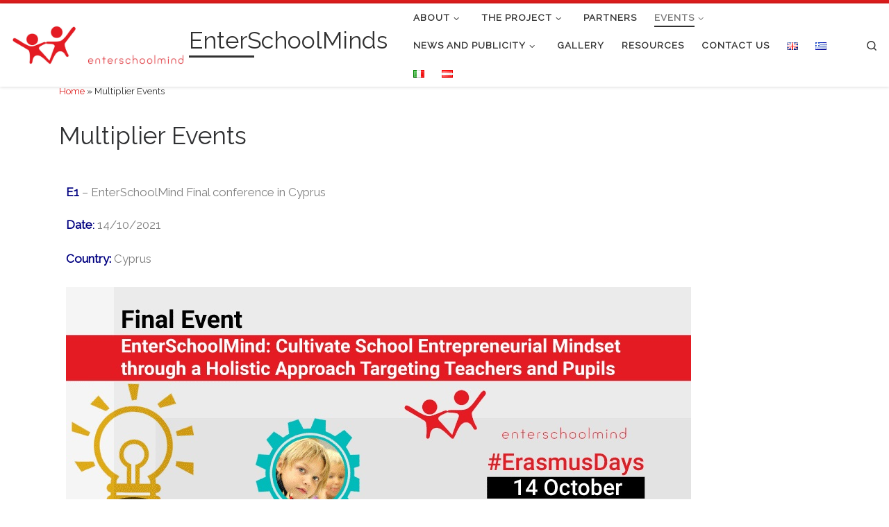

--- FILE ---
content_type: text/html; charset=UTF-8
request_url: https://enterschoolminds.projectsgallery.eu/multiplier-events/
body_size: 75701
content:
<!DOCTYPE html>
<!--[if IE 7]>
<html class="ie ie7" lang="en-GB">
<![endif]-->
<!--[if IE 8]>
<html class="ie ie8" lang="en-GB">
<![endif]-->
<!--[if !(IE 7) | !(IE 8)  ]><!-->
<html lang="en-GB" class="no-js">
<!--<![endif]-->
  <head>
  <meta charset="UTF-8" />
  <meta http-equiv="X-UA-Compatible" content="IE=EDGE" />
  <meta name="viewport" content="width=device-width, initial-scale=1.0" />
  <link rel="profile"  href="https://gmpg.org/xfn/11" />
  <link rel="pingback" href="https://enterschoolminds.projectsgallery.eu/xmlrpc.php" />
<script>(function(html){html.className = html.className.replace(/\bno-js\b/,'js')})(document.documentElement);</script>
<title>Multiplier Events &#8211; EnterSchoolMinds</title>
<meta name='robots' content='max-image-preview:large' />
	<style>img:is([sizes="auto" i], [sizes^="auto," i]) { contain-intrinsic-size: 3000px 1500px }</style>
	<link rel="alternate" href="https://enterschoolminds.projectsgallery.eu/multiplier-events/" hreflang="en" />
<link rel="alternate" href="https://enterschoolminds.projectsgallery.eu/el/%cf%80%ce%bf%ce%bb%ce%bb%ce%b1%cf%80%ce%bb%ce%b1%cf%83%ce%b9%ce%b1%cf%83%cf%84%ce%b9%ce%ba%ce%ad%cf%82-%ce%b5%ce%ba%ce%b4%ce%b7%ce%bb%cf%8e%cf%83%ce%b5%ce%b9%cf%82/" hreflang="el" />
<link rel="alternate" href="https://enterschoolminds.projectsgallery.eu/it/eventi-moltiplicatori/" hreflang="it" />
<link rel="alternate" href="https://enterschoolminds.projectsgallery.eu/de/multiplikator-veranstaltungen/" hreflang="de" />
<link rel="alternate" type="application/rss+xml" title="EnterSchoolMinds &raquo; Feed" href="https://enterschoolminds.projectsgallery.eu/feed/" />
<link rel="alternate" type="application/rss+xml" title="EnterSchoolMinds &raquo; Comments Feed" href="https://enterschoolminds.projectsgallery.eu/comments/feed/" />
<script>
window._wpemojiSettings = {"baseUrl":"https:\/\/s.w.org\/images\/core\/emoji\/16.0.1\/72x72\/","ext":".png","svgUrl":"https:\/\/s.w.org\/images\/core\/emoji\/16.0.1\/svg\/","svgExt":".svg","source":{"concatemoji":"https:\/\/enterschoolminds.projectsgallery.eu\/wp-includes\/js\/wp-emoji-release.min.js"}};
/*! This file is auto-generated */
!function(s,n){var o,i,e;function c(e){try{var t={supportTests:e,timestamp:(new Date).valueOf()};sessionStorage.setItem(o,JSON.stringify(t))}catch(e){}}function p(e,t,n){e.clearRect(0,0,e.canvas.width,e.canvas.height),e.fillText(t,0,0);var t=new Uint32Array(e.getImageData(0,0,e.canvas.width,e.canvas.height).data),a=(e.clearRect(0,0,e.canvas.width,e.canvas.height),e.fillText(n,0,0),new Uint32Array(e.getImageData(0,0,e.canvas.width,e.canvas.height).data));return t.every(function(e,t){return e===a[t]})}function u(e,t){e.clearRect(0,0,e.canvas.width,e.canvas.height),e.fillText(t,0,0);for(var n=e.getImageData(16,16,1,1),a=0;a<n.data.length;a++)if(0!==n.data[a])return!1;return!0}function f(e,t,n,a){switch(t){case"flag":return n(e,"\ud83c\udff3\ufe0f\u200d\u26a7\ufe0f","\ud83c\udff3\ufe0f\u200b\u26a7\ufe0f")?!1:!n(e,"\ud83c\udde8\ud83c\uddf6","\ud83c\udde8\u200b\ud83c\uddf6")&&!n(e,"\ud83c\udff4\udb40\udc67\udb40\udc62\udb40\udc65\udb40\udc6e\udb40\udc67\udb40\udc7f","\ud83c\udff4\u200b\udb40\udc67\u200b\udb40\udc62\u200b\udb40\udc65\u200b\udb40\udc6e\u200b\udb40\udc67\u200b\udb40\udc7f");case"emoji":return!a(e,"\ud83e\udedf")}return!1}function g(e,t,n,a){var r="undefined"!=typeof WorkerGlobalScope&&self instanceof WorkerGlobalScope?new OffscreenCanvas(300,150):s.createElement("canvas"),o=r.getContext("2d",{willReadFrequently:!0}),i=(o.textBaseline="top",o.font="600 32px Arial",{});return e.forEach(function(e){i[e]=t(o,e,n,a)}),i}function t(e){var t=s.createElement("script");t.src=e,t.defer=!0,s.head.appendChild(t)}"undefined"!=typeof Promise&&(o="wpEmojiSettingsSupports",i=["flag","emoji"],n.supports={everything:!0,everythingExceptFlag:!0},e=new Promise(function(e){s.addEventListener("DOMContentLoaded",e,{once:!0})}),new Promise(function(t){var n=function(){try{var e=JSON.parse(sessionStorage.getItem(o));if("object"==typeof e&&"number"==typeof e.timestamp&&(new Date).valueOf()<e.timestamp+604800&&"object"==typeof e.supportTests)return e.supportTests}catch(e){}return null}();if(!n){if("undefined"!=typeof Worker&&"undefined"!=typeof OffscreenCanvas&&"undefined"!=typeof URL&&URL.createObjectURL&&"undefined"!=typeof Blob)try{var e="postMessage("+g.toString()+"("+[JSON.stringify(i),f.toString(),p.toString(),u.toString()].join(",")+"));",a=new Blob([e],{type:"text/javascript"}),r=new Worker(URL.createObjectURL(a),{name:"wpTestEmojiSupports"});return void(r.onmessage=function(e){c(n=e.data),r.terminate(),t(n)})}catch(e){}c(n=g(i,f,p,u))}t(n)}).then(function(e){for(var t in e)n.supports[t]=e[t],n.supports.everything=n.supports.everything&&n.supports[t],"flag"!==t&&(n.supports.everythingExceptFlag=n.supports.everythingExceptFlag&&n.supports[t]);n.supports.everythingExceptFlag=n.supports.everythingExceptFlag&&!n.supports.flag,n.DOMReady=!1,n.readyCallback=function(){n.DOMReady=!0}}).then(function(){return e}).then(function(){var e;n.supports.everything||(n.readyCallback(),(e=n.source||{}).concatemoji?t(e.concatemoji):e.wpemoji&&e.twemoji&&(t(e.twemoji),t(e.wpemoji)))}))}((window,document),window._wpemojiSettings);
</script>
<style id='wp-emoji-styles-inline-css'>

	img.wp-smiley, img.emoji {
		display: inline !important;
		border: none !important;
		box-shadow: none !important;
		height: 1em !important;
		width: 1em !important;
		margin: 0 0.07em !important;
		vertical-align: -0.1em !important;
		background: none !important;
		padding: 0 !important;
	}
</style>
<style id='classic-theme-styles-inline-css'>
/*! This file is auto-generated */
.wp-block-button__link{color:#fff;background-color:#32373c;border-radius:9999px;box-shadow:none;text-decoration:none;padding:calc(.667em + 2px) calc(1.333em + 2px);font-size:1.125em}.wp-block-file__button{background:#32373c;color:#fff;text-decoration:none}
</style>
<style id='global-styles-inline-css'>
:root{--wp--preset--aspect-ratio--square: 1;--wp--preset--aspect-ratio--4-3: 4/3;--wp--preset--aspect-ratio--3-4: 3/4;--wp--preset--aspect-ratio--3-2: 3/2;--wp--preset--aspect-ratio--2-3: 2/3;--wp--preset--aspect-ratio--16-9: 16/9;--wp--preset--aspect-ratio--9-16: 9/16;--wp--preset--color--black: #000000;--wp--preset--color--cyan-bluish-gray: #abb8c3;--wp--preset--color--white: #ffffff;--wp--preset--color--pale-pink: #f78da7;--wp--preset--color--vivid-red: #cf2e2e;--wp--preset--color--luminous-vivid-orange: #ff6900;--wp--preset--color--luminous-vivid-amber: #fcb900;--wp--preset--color--light-green-cyan: #7bdcb5;--wp--preset--color--vivid-green-cyan: #00d084;--wp--preset--color--pale-cyan-blue: #8ed1fc;--wp--preset--color--vivid-cyan-blue: #0693e3;--wp--preset--color--vivid-purple: #9b51e0;--wp--preset--gradient--vivid-cyan-blue-to-vivid-purple: linear-gradient(135deg,rgba(6,147,227,1) 0%,rgb(155,81,224) 100%);--wp--preset--gradient--light-green-cyan-to-vivid-green-cyan: linear-gradient(135deg,rgb(122,220,180) 0%,rgb(0,208,130) 100%);--wp--preset--gradient--luminous-vivid-amber-to-luminous-vivid-orange: linear-gradient(135deg,rgba(252,185,0,1) 0%,rgba(255,105,0,1) 100%);--wp--preset--gradient--luminous-vivid-orange-to-vivid-red: linear-gradient(135deg,rgba(255,105,0,1) 0%,rgb(207,46,46) 100%);--wp--preset--gradient--very-light-gray-to-cyan-bluish-gray: linear-gradient(135deg,rgb(238,238,238) 0%,rgb(169,184,195) 100%);--wp--preset--gradient--cool-to-warm-spectrum: linear-gradient(135deg,rgb(74,234,220) 0%,rgb(151,120,209) 20%,rgb(207,42,186) 40%,rgb(238,44,130) 60%,rgb(251,105,98) 80%,rgb(254,248,76) 100%);--wp--preset--gradient--blush-light-purple: linear-gradient(135deg,rgb(255,206,236) 0%,rgb(152,150,240) 100%);--wp--preset--gradient--blush-bordeaux: linear-gradient(135deg,rgb(254,205,165) 0%,rgb(254,45,45) 50%,rgb(107,0,62) 100%);--wp--preset--gradient--luminous-dusk: linear-gradient(135deg,rgb(255,203,112) 0%,rgb(199,81,192) 50%,rgb(65,88,208) 100%);--wp--preset--gradient--pale-ocean: linear-gradient(135deg,rgb(255,245,203) 0%,rgb(182,227,212) 50%,rgb(51,167,181) 100%);--wp--preset--gradient--electric-grass: linear-gradient(135deg,rgb(202,248,128) 0%,rgb(113,206,126) 100%);--wp--preset--gradient--midnight: linear-gradient(135deg,rgb(2,3,129) 0%,rgb(40,116,252) 100%);--wp--preset--font-size--small: 13px;--wp--preset--font-size--medium: 20px;--wp--preset--font-size--large: 36px;--wp--preset--font-size--x-large: 42px;--wp--preset--spacing--20: 0.44rem;--wp--preset--spacing--30: 0.67rem;--wp--preset--spacing--40: 1rem;--wp--preset--spacing--50: 1.5rem;--wp--preset--spacing--60: 2.25rem;--wp--preset--spacing--70: 3.38rem;--wp--preset--spacing--80: 5.06rem;--wp--preset--shadow--natural: 6px 6px 9px rgba(0, 0, 0, 0.2);--wp--preset--shadow--deep: 12px 12px 50px rgba(0, 0, 0, 0.4);--wp--preset--shadow--sharp: 6px 6px 0px rgba(0, 0, 0, 0.2);--wp--preset--shadow--outlined: 6px 6px 0px -3px rgba(255, 255, 255, 1), 6px 6px rgba(0, 0, 0, 1);--wp--preset--shadow--crisp: 6px 6px 0px rgba(0, 0, 0, 1);}:where(.is-layout-flex){gap: 0.5em;}:where(.is-layout-grid){gap: 0.5em;}body .is-layout-flex{display: flex;}.is-layout-flex{flex-wrap: wrap;align-items: center;}.is-layout-flex > :is(*, div){margin: 0;}body .is-layout-grid{display: grid;}.is-layout-grid > :is(*, div){margin: 0;}:where(.wp-block-columns.is-layout-flex){gap: 2em;}:where(.wp-block-columns.is-layout-grid){gap: 2em;}:where(.wp-block-post-template.is-layout-flex){gap: 1.25em;}:where(.wp-block-post-template.is-layout-grid){gap: 1.25em;}.has-black-color{color: var(--wp--preset--color--black) !important;}.has-cyan-bluish-gray-color{color: var(--wp--preset--color--cyan-bluish-gray) !important;}.has-white-color{color: var(--wp--preset--color--white) !important;}.has-pale-pink-color{color: var(--wp--preset--color--pale-pink) !important;}.has-vivid-red-color{color: var(--wp--preset--color--vivid-red) !important;}.has-luminous-vivid-orange-color{color: var(--wp--preset--color--luminous-vivid-orange) !important;}.has-luminous-vivid-amber-color{color: var(--wp--preset--color--luminous-vivid-amber) !important;}.has-light-green-cyan-color{color: var(--wp--preset--color--light-green-cyan) !important;}.has-vivid-green-cyan-color{color: var(--wp--preset--color--vivid-green-cyan) !important;}.has-pale-cyan-blue-color{color: var(--wp--preset--color--pale-cyan-blue) !important;}.has-vivid-cyan-blue-color{color: var(--wp--preset--color--vivid-cyan-blue) !important;}.has-vivid-purple-color{color: var(--wp--preset--color--vivid-purple) !important;}.has-black-background-color{background-color: var(--wp--preset--color--black) !important;}.has-cyan-bluish-gray-background-color{background-color: var(--wp--preset--color--cyan-bluish-gray) !important;}.has-white-background-color{background-color: var(--wp--preset--color--white) !important;}.has-pale-pink-background-color{background-color: var(--wp--preset--color--pale-pink) !important;}.has-vivid-red-background-color{background-color: var(--wp--preset--color--vivid-red) !important;}.has-luminous-vivid-orange-background-color{background-color: var(--wp--preset--color--luminous-vivid-orange) !important;}.has-luminous-vivid-amber-background-color{background-color: var(--wp--preset--color--luminous-vivid-amber) !important;}.has-light-green-cyan-background-color{background-color: var(--wp--preset--color--light-green-cyan) !important;}.has-vivid-green-cyan-background-color{background-color: var(--wp--preset--color--vivid-green-cyan) !important;}.has-pale-cyan-blue-background-color{background-color: var(--wp--preset--color--pale-cyan-blue) !important;}.has-vivid-cyan-blue-background-color{background-color: var(--wp--preset--color--vivid-cyan-blue) !important;}.has-vivid-purple-background-color{background-color: var(--wp--preset--color--vivid-purple) !important;}.has-black-border-color{border-color: var(--wp--preset--color--black) !important;}.has-cyan-bluish-gray-border-color{border-color: var(--wp--preset--color--cyan-bluish-gray) !important;}.has-white-border-color{border-color: var(--wp--preset--color--white) !important;}.has-pale-pink-border-color{border-color: var(--wp--preset--color--pale-pink) !important;}.has-vivid-red-border-color{border-color: var(--wp--preset--color--vivid-red) !important;}.has-luminous-vivid-orange-border-color{border-color: var(--wp--preset--color--luminous-vivid-orange) !important;}.has-luminous-vivid-amber-border-color{border-color: var(--wp--preset--color--luminous-vivid-amber) !important;}.has-light-green-cyan-border-color{border-color: var(--wp--preset--color--light-green-cyan) !important;}.has-vivid-green-cyan-border-color{border-color: var(--wp--preset--color--vivid-green-cyan) !important;}.has-pale-cyan-blue-border-color{border-color: var(--wp--preset--color--pale-cyan-blue) !important;}.has-vivid-cyan-blue-border-color{border-color: var(--wp--preset--color--vivid-cyan-blue) !important;}.has-vivid-purple-border-color{border-color: var(--wp--preset--color--vivid-purple) !important;}.has-vivid-cyan-blue-to-vivid-purple-gradient-background{background: var(--wp--preset--gradient--vivid-cyan-blue-to-vivid-purple) !important;}.has-light-green-cyan-to-vivid-green-cyan-gradient-background{background: var(--wp--preset--gradient--light-green-cyan-to-vivid-green-cyan) !important;}.has-luminous-vivid-amber-to-luminous-vivid-orange-gradient-background{background: var(--wp--preset--gradient--luminous-vivid-amber-to-luminous-vivid-orange) !important;}.has-luminous-vivid-orange-to-vivid-red-gradient-background{background: var(--wp--preset--gradient--luminous-vivid-orange-to-vivid-red) !important;}.has-very-light-gray-to-cyan-bluish-gray-gradient-background{background: var(--wp--preset--gradient--very-light-gray-to-cyan-bluish-gray) !important;}.has-cool-to-warm-spectrum-gradient-background{background: var(--wp--preset--gradient--cool-to-warm-spectrum) !important;}.has-blush-light-purple-gradient-background{background: var(--wp--preset--gradient--blush-light-purple) !important;}.has-blush-bordeaux-gradient-background{background: var(--wp--preset--gradient--blush-bordeaux) !important;}.has-luminous-dusk-gradient-background{background: var(--wp--preset--gradient--luminous-dusk) !important;}.has-pale-ocean-gradient-background{background: var(--wp--preset--gradient--pale-ocean) !important;}.has-electric-grass-gradient-background{background: var(--wp--preset--gradient--electric-grass) !important;}.has-midnight-gradient-background{background: var(--wp--preset--gradient--midnight) !important;}.has-small-font-size{font-size: var(--wp--preset--font-size--small) !important;}.has-medium-font-size{font-size: var(--wp--preset--font-size--medium) !important;}.has-large-font-size{font-size: var(--wp--preset--font-size--large) !important;}.has-x-large-font-size{font-size: var(--wp--preset--font-size--x-large) !important;}
:where(.wp-block-post-template.is-layout-flex){gap: 1.25em;}:where(.wp-block-post-template.is-layout-grid){gap: 1.25em;}
:where(.wp-block-columns.is-layout-flex){gap: 2em;}:where(.wp-block-columns.is-layout-grid){gap: 2em;}
:root :where(.wp-block-pullquote){font-size: 1.5em;line-height: 1.6;}
</style>
<link rel='stylesheet' id='customizr-main-css' href='https://enterschoolminds.projectsgallery.eu/wp-content/themes/customizr/assets/front/css/style.min.css' media='all' />
<style id='customizr-main-inline-css'>
::-moz-selection{background-color:#dd1c1c}::selection{background-color:#dd1c1c}a,.btn-skin:active,.btn-skin:focus,.btn-skin:hover,.btn-skin.inverted,.grid-container__classic .post-type__icon,.post-type__icon:hover .icn-format,.grid-container__classic .post-type__icon:hover .icn-format,[class*='grid-container__'] .entry-title a.czr-title:hover,input[type=checkbox]:checked::before{color:#dd1c1c}.czr-css-loader > div ,.btn-skin,.btn-skin:active,.btn-skin:focus,.btn-skin:hover,.btn-skin-h-dark,.btn-skin-h-dark.inverted:active,.btn-skin-h-dark.inverted:focus,.btn-skin-h-dark.inverted:hover{border-color:#dd1c1c}.tc-header.border-top{border-top-color:#dd1c1c}[class*='grid-container__'] .entry-title a:hover::after,.grid-container__classic .post-type__icon,.btn-skin,.btn-skin.inverted:active,.btn-skin.inverted:focus,.btn-skin.inverted:hover,.btn-skin-h-dark,.btn-skin-h-dark.inverted:active,.btn-skin-h-dark.inverted:focus,.btn-skin-h-dark.inverted:hover,.sidebar .widget-title::after,input[type=radio]:checked::before{background-color:#dd1c1c}.btn-skin-light:active,.btn-skin-light:focus,.btn-skin-light:hover,.btn-skin-light.inverted{color:#ea5b5b}input:not([type='submit']):not([type='button']):not([type='number']):not([type='checkbox']):not([type='radio']):focus,textarea:focus,.btn-skin-light,.btn-skin-light.inverted,.btn-skin-light:active,.btn-skin-light:focus,.btn-skin-light:hover,.btn-skin-light.inverted:active,.btn-skin-light.inverted:focus,.btn-skin-light.inverted:hover{border-color:#ea5b5b}.btn-skin-light,.btn-skin-light.inverted:active,.btn-skin-light.inverted:focus,.btn-skin-light.inverted:hover{background-color:#ea5b5b}.btn-skin-lightest:active,.btn-skin-lightest:focus,.btn-skin-lightest:hover,.btn-skin-lightest.inverted{color:#ed7272}.btn-skin-lightest,.btn-skin-lightest.inverted,.btn-skin-lightest:active,.btn-skin-lightest:focus,.btn-skin-lightest:hover,.btn-skin-lightest.inverted:active,.btn-skin-lightest.inverted:focus,.btn-skin-lightest.inverted:hover{border-color:#ed7272}.btn-skin-lightest,.btn-skin-lightest.inverted:active,.btn-skin-lightest.inverted:focus,.btn-skin-lightest.inverted:hover{background-color:#ed7272}.pagination,a:hover,a:focus,a:active,.btn-skin-dark:active,.btn-skin-dark:focus,.btn-skin-dark:hover,.btn-skin-dark.inverted,.btn-skin-dark-oh:active,.btn-skin-dark-oh:focus,.btn-skin-dark-oh:hover,.post-info a:not(.btn):hover,.grid-container__classic .post-type__icon .icn-format,[class*='grid-container__'] .hover .entry-title a,.widget-area a:not(.btn):hover,a.czr-format-link:hover,.format-link.hover a.czr-format-link,button[type=submit]:hover,button[type=submit]:active,button[type=submit]:focus,input[type=submit]:hover,input[type=submit]:active,input[type=submit]:focus,.tabs .nav-link:hover,.tabs .nav-link.active,.tabs .nav-link.active:hover,.tabs .nav-link.active:focus{color:#a71515}.grid-container__classic.tc-grid-border .grid__item,.btn-skin-dark,.btn-skin-dark.inverted,button[type=submit],input[type=submit],.btn-skin-dark:active,.btn-skin-dark:focus,.btn-skin-dark:hover,.btn-skin-dark.inverted:active,.btn-skin-dark.inverted:focus,.btn-skin-dark.inverted:hover,.btn-skin-h-dark:active,.btn-skin-h-dark:focus,.btn-skin-h-dark:hover,.btn-skin-h-dark.inverted,.btn-skin-h-dark.inverted,.btn-skin-h-dark.inverted,.btn-skin-dark-oh:active,.btn-skin-dark-oh:focus,.btn-skin-dark-oh:hover,.btn-skin-dark-oh.inverted:active,.btn-skin-dark-oh.inverted:focus,.btn-skin-dark-oh.inverted:hover,button[type=submit]:hover,button[type=submit]:active,button[type=submit]:focus,input[type=submit]:hover,input[type=submit]:active,input[type=submit]:focus{border-color:#a71515}.btn-skin-dark,.btn-skin-dark.inverted:active,.btn-skin-dark.inverted:focus,.btn-skin-dark.inverted:hover,.btn-skin-h-dark:active,.btn-skin-h-dark:focus,.btn-skin-h-dark:hover,.btn-skin-h-dark.inverted,.btn-skin-h-dark.inverted,.btn-skin-h-dark.inverted,.btn-skin-dark-oh.inverted:active,.btn-skin-dark-oh.inverted:focus,.btn-skin-dark-oh.inverted:hover,.grid-container__classic .post-type__icon:hover,button[type=submit],input[type=submit],.czr-link-hover-underline .widgets-list-layout-links a:not(.btn)::before,.czr-link-hover-underline .widget_archive a:not(.btn)::before,.czr-link-hover-underline .widget_nav_menu a:not(.btn)::before,.czr-link-hover-underline .widget_rss ul a:not(.btn)::before,.czr-link-hover-underline .widget_recent_entries a:not(.btn)::before,.czr-link-hover-underline .widget_categories a:not(.btn)::before,.czr-link-hover-underline .widget_meta a:not(.btn)::before,.czr-link-hover-underline .widget_recent_comments a:not(.btn)::before,.czr-link-hover-underline .widget_pages a:not(.btn)::before,.czr-link-hover-underline .widget_calendar a:not(.btn)::before,[class*='grid-container__'] .hover .entry-title a::after,a.czr-format-link::before,.comment-author a::before,.comment-link::before,.tabs .nav-link.active::before{background-color:#a71515}.btn-skin-dark-shaded:active,.btn-skin-dark-shaded:focus,.btn-skin-dark-shaded:hover,.btn-skin-dark-shaded.inverted{background-color:rgba(167,21,21,0.2)}.btn-skin-dark-shaded,.btn-skin-dark-shaded.inverted:active,.btn-skin-dark-shaded.inverted:focus,.btn-skin-dark-shaded.inverted:hover{background-color:rgba(167,21,21,0.8)}.navbar-brand,.header-tagline,h1,h2,h3,.tc-dropcap { font-family : 'Raleway'; }
body { font-family : 'Raleway'; }

              body {
                font-size : 0.88rem;
                line-height : 1.5em;
              }

.tc-header.border-top { border-top-width: 5px; border-top-style: solid }
.tc-singular-thumbnail-wrapper .entry-media__wrapper {
                max-height: 200px;
                height :200px
              }

@media (min-width: 576px ){
.tc-singular-thumbnail-wrapper .entry-media__wrapper {
                  max-height: 250px;
                  height :250px
                }
}

#czr-push-footer { display: none; visibility: hidden; }
        .czr-sticky-footer #czr-push-footer.sticky-footer-enabled { display: block; }
        
</style>
<link rel='stylesheet' id='elementor-icons-css' href='https://enterschoolminds.projectsgallery.eu/wp-content/plugins/elementor/assets/lib/eicons/css/elementor-icons.min.css' media='all' />
<link rel='stylesheet' id='elementor-frontend-css' href='https://enterschoolminds.projectsgallery.eu/wp-content/plugins/elementor/assets/css/frontend.min.css' media='all' />
<link rel='stylesheet' id='font-awesome-5-all-css' href='https://enterschoolminds.projectsgallery.eu/wp-content/plugins/elementor/assets/lib/font-awesome/css/all.min.css' media='all' />
<link rel='stylesheet' id='font-awesome-4-shim-css' href='https://enterschoolminds.projectsgallery.eu/wp-content/plugins/elementor/assets/lib/font-awesome/css/v4-shims.min.css' media='all' />
<link rel='stylesheet' id='widget-divider-css' href='https://enterschoolminds.projectsgallery.eu/wp-content/plugins/elementor/assets/css/widget-divider.min.css' media='all' />
<link rel='stylesheet' id='elementor-post-25-css' href='https://enterschoolminds.projectsgallery.eu/wp-content/uploads/elementor/css/post-25.css' media='all' />
<script src="https://enterschoolminds.projectsgallery.eu/wp-includes/js/jquery/jquery.min.js" id="jquery-core-js"></script>
<script src="https://enterschoolminds.projectsgallery.eu/wp-includes/js/jquery/jquery-migrate.min.js" id="jquery-migrate-js"></script>
<script src="https://enterschoolminds.projectsgallery.eu/wp-content/themes/customizr/assets/front/js/libs/modernizr.min.js" id="modernizr-js"></script>
<script src="https://enterschoolminds.projectsgallery.eu/wp-includes/js/underscore.min.js" id="underscore-js"></script>
<script id="tc-scripts-js-extra">
var CZRParams = {"assetsPath":"https:\/\/enterschoolminds.projectsgallery.eu\/wp-content\/themes\/customizr\/assets\/front\/","mainScriptUrl":"https:\/\/enterschoolminds.projectsgallery.eu\/wp-content\/themes\/customizr\/assets\/front\/js\/tc-scripts.min.js?4.4.24","deferFontAwesome":"1","fontAwesomeUrl":"https:\/\/enterschoolminds.projectsgallery.eu\/wp-content\/themes\/customizr\/assets\/shared\/fonts\/fa\/css\/fontawesome-all.min.css?4.4.24","_disabled":[],"centerSliderImg":"1","isLightBoxEnabled":"1","SmoothScroll":{"Enabled":true,"Options":{"touchpadSupport":false}},"isAnchorScrollEnabled":"","anchorSmoothScrollExclude":{"simple":["[class*=edd]",".carousel-control","[data-toggle=\"modal\"]","[data-toggle=\"dropdown\"]","[data-toggle=\"czr-dropdown\"]","[data-toggle=\"tooltip\"]","[data-toggle=\"popover\"]","[data-toggle=\"collapse\"]","[data-toggle=\"czr-collapse\"]","[data-toggle=\"tab\"]","[data-toggle=\"pill\"]","[data-toggle=\"czr-pill\"]","[class*=upme]","[class*=um-]"],"deep":{"classes":[],"ids":[]}},"timerOnScrollAllBrowsers":"1","centerAllImg":"1","HasComments":"","LoadModernizr":"1","stickyHeader":"","extLinksStyle":"","extLinksTargetExt":"","extLinksSkipSelectors":{"classes":["btn","button"],"ids":[]},"dropcapEnabled":"","dropcapWhere":{"post":"","page":""},"dropcapMinWords":"","dropcapSkipSelectors":{"tags":["IMG","IFRAME","H1","H2","H3","H4","H5","H6","BLOCKQUOTE","UL","OL"],"classes":["btn"],"id":[]},"imgSmartLoadEnabled":"","imgSmartLoadOpts":{"parentSelectors":["[class*=grid-container], .article-container",".__before_main_wrapper",".widget-front",".post-related-articles",".tc-singular-thumbnail-wrapper",".sek-module-inner"],"opts":{"excludeImg":[".tc-holder-img"]}},"imgSmartLoadsForSliders":"1","pluginCompats":[],"isWPMobile":"","menuStickyUserSettings":{"desktop":"stick_up","mobile":"stick_up"},"adminAjaxUrl":"https:\/\/enterschoolminds.projectsgallery.eu\/wp-admin\/admin-ajax.php","ajaxUrl":"https:\/\/enterschoolminds.projectsgallery.eu\/?czrajax=1","frontNonce":{"id":"CZRFrontNonce","handle":"a65e09dd93"},"isDevMode":"","isModernStyle":"1","i18n":{"Permanently dismiss":"Permanently dismiss"},"frontNotifications":{"welcome":{"enabled":false,"content":"","dismissAction":"dismiss_welcome_note_front"}},"preloadGfonts":"1","googleFonts":"Raleway","version":"4.4.24"};
</script>
<script src="https://enterschoolminds.projectsgallery.eu/wp-content/themes/customizr/assets/front/js/tc-scripts.min.js" id="tc-scripts-js" defer></script>
<script src="https://enterschoolminds.projectsgallery.eu/wp-content/plugins/elementor/assets/lib/font-awesome/js/v4-shims.min.js" id="font-awesome-4-shim-js"></script>
<script id="whp5573front.js9239-js-extra">
var whp_local_data = {"add_url":"https:\/\/enterschoolminds.projectsgallery.eu\/wp-admin\/post-new.php?post_type=event","ajaxurl":"https:\/\/enterschoolminds.projectsgallery.eu\/wp-admin\/admin-ajax.php"};
</script>
<script src="https://enterschoolminds.projectsgallery.eu/wp-content/plugins/wp-security-hardening/modules/js/front.js" id="whp5573front.js9239-js"></script>
<link rel="https://api.w.org/" href="https://enterschoolminds.projectsgallery.eu/wp-json/" /><link rel="alternate" title="JSON" type="application/json" href="https://enterschoolminds.projectsgallery.eu/wp-json/wp/v2/pages/25" /><link rel="EditURI" type="application/rsd+xml" title="RSD" href="https://enterschoolminds.projectsgallery.eu/xmlrpc.php?rsd" />
<link rel="canonical" href="https://enterschoolminds.projectsgallery.eu/multiplier-events/" />
<link rel='shortlink' href='https://enterschoolminds.projectsgallery.eu/?p=25' />
<link rel="alternate" title="oEmbed (JSON)" type="application/json+oembed" href="https://enterschoolminds.projectsgallery.eu/wp-json/oembed/1.0/embed?url=https%3A%2F%2Fenterschoolminds.projectsgallery.eu%2Fmultiplier-events%2F&#038;lang=en" />
<link rel="alternate" title="oEmbed (XML)" type="text/xml+oembed" href="https://enterschoolminds.projectsgallery.eu/wp-json/oembed/1.0/embed?url=https%3A%2F%2Fenterschoolminds.projectsgallery.eu%2Fmultiplier-events%2F&#038;format=xml&#038;lang=en" />
              <link rel="preload" as="font" type="font/woff2" href="https://enterschoolminds.projectsgallery.eu/wp-content/themes/customizr/assets/shared/fonts/customizr/customizr.woff2?128396981" crossorigin="anonymous"/>
            <meta name="generator" content="Elementor 3.34.2; features: additional_custom_breakpoints; settings: css_print_method-external, google_font-enabled, font_display-auto">
<style>.recentcomments a{display:inline !important;padding:0 !important;margin:0 !important;}</style>			<style>
				.e-con.e-parent:nth-of-type(n+4):not(.e-lazyloaded):not(.e-no-lazyload),
				.e-con.e-parent:nth-of-type(n+4):not(.e-lazyloaded):not(.e-no-lazyload) * {
					background-image: none !important;
				}
				@media screen and (max-height: 1024px) {
					.e-con.e-parent:nth-of-type(n+3):not(.e-lazyloaded):not(.e-no-lazyload),
					.e-con.e-parent:nth-of-type(n+3):not(.e-lazyloaded):not(.e-no-lazyload) * {
						background-image: none !important;
					}
				}
				@media screen and (max-height: 640px) {
					.e-con.e-parent:nth-of-type(n+2):not(.e-lazyloaded):not(.e-no-lazyload),
					.e-con.e-parent:nth-of-type(n+2):not(.e-lazyloaded):not(.e-no-lazyload) * {
						background-image: none !important;
					}
				}
			</style>
			<link rel="icon" href="https://enterschoolminds.projectsgallery.eu/wp-content/uploads/2019/07/cropped-logo_size-1-32x32.jpg" sizes="32x32" />
<link rel="icon" href="https://enterschoolminds.projectsgallery.eu/wp-content/uploads/2019/07/cropped-logo_size-1-192x192.jpg" sizes="192x192" />
<link rel="apple-touch-icon" href="https://enterschoolminds.projectsgallery.eu/wp-content/uploads/2019/07/cropped-logo_size-1-180x180.jpg" />
<meta name="msapplication-TileImage" content="https://enterschoolminds.projectsgallery.eu/wp-content/uploads/2019/07/cropped-logo_size-1-270x270.jpg" />
		<style id="wp-custom-css">
			.czr-designer {
	display: none;
}		</style>
		</head>

  <body class="wp-singular page-template-default page page-id-25 wp-custom-logo wp-embed-responsive wp-theme-customizr czr-link-hover-underline header-skin-light footer-skin-dark czr-no-sidebar tc-center-images czr-full-layout customizr-4-4-24 czr-sticky-footer elementor-default elementor-kit- elementor-page elementor-page-25">
          <a class="screen-reader-text skip-link" href="#content">Skip to content</a>
    
    
    <div id="tc-page-wrap" class="">

      <header class="tpnav-header__header tc-header sl-logo_left sticky-brand-shrink-on sticky-transparent border-top czr-submenu-fade czr-submenu-move czr-highlight-contextual-menu-items" >
        <div class="primary-navbar__wrapper d-none d-lg-block has-horizontal-menu has-branding-aside desktop-sticky" >
  <div class="container-fluid">
    <div class="row align-items-center flex-row primary-navbar__row">
      <div class="branding__container col col-auto" >
  <div class="branding align-items-center flex-column ">
    <div class="branding-row d-flex flex-row align-items-center align-self-start">
      <div class="navbar-brand col-auto " >
  <a class="navbar-brand-sitelogo" href="https://enterschoolminds.projectsgallery.eu/"  aria-label="EnterSchoolMinds | " >
    <img src="https://enterschoolminds.projectsgallery.eu/wp-content/uploads/2019/07/cropped-logo_size-2.jpg" alt="Back home" class="" width="2447" height="670" style="max-width:250px;max-height:100px" data-no-retina>  </a>
</div>
          <div class="branding-aside col-auto flex-column d-flex">
          <span class="navbar-brand col-auto " >
    <a class="navbar-brand-sitename  czr-underline" href="https://enterschoolminds.projectsgallery.eu/">
    <span>EnterSchoolMinds</span>
  </a>
</span>
          </div>
                </div>
      </div>
</div>
      <div class="primary-nav__container justify-content-lg-around col col-lg-auto flex-lg-column" >
  <div class="primary-nav__wrapper flex-lg-row align-items-center justify-content-end">
              <nav class="primary-nav__nav col" id="primary-nav">
          <div class="nav__menu-wrapper primary-nav__menu-wrapper justify-content-end czr-open-on-hover" >
<ul id="main-menu" class="primary-nav__menu regular-nav nav__menu nav"><li id="menu-item-388" class="menu-item menu-item-type-custom menu-item-object-custom menu-item-has-children czr-dropdown menu-item-388"><a data-toggle="czr-dropdown" aria-haspopup="true" aria-expanded="false" href="#" class="nav__link"><span class="nav__title">About</span><span class="caret__dropdown-toggler"><i class="icn-down-small"></i></span></a>
<ul class="dropdown-menu czr-dropdown-menu">
	<li id="menu-item-379" class="menu-item menu-item-type-post_type menu-item-object-page dropdown-item menu-item-379"><a href="https://enterschoolminds.projectsgallery.eu/a-note-from-the-coordinator/" class="nav__link"><span class="nav__title">A note from the coordinator</span></a></li>
	<li id="menu-item-382" class="menu-item menu-item-type-post_type menu-item-object-page dropdown-item menu-item-382"><a href="https://enterschoolminds.projectsgallery.eu/objectives/" class="nav__link"><span class="nav__title">Objectives</span></a></li>
	<li id="menu-item-363" class="menu-item menu-item-type-post_type menu-item-object-page dropdown-item menu-item-363"><a href="https://enterschoolminds.projectsgallery.eu/entercomp/" class="nav__link"><span class="nav__title">EnterComp</span></a></li>
</ul>
</li>
<li id="menu-item-389" class="menu-item menu-item-type-custom menu-item-object-custom menu-item-has-children czr-dropdown menu-item-389"><a data-toggle="czr-dropdown" aria-haspopup="true" aria-expanded="false" href="#" class="nav__link"><span class="nav__title">The Project</span><span class="caret__dropdown-toggler"><i class="icn-down-small"></i></span></a>
<ul class="dropdown-menu czr-dropdown-menu">
	<li id="menu-item-361" class="menu-item menu-item-type-post_type menu-item-object-page dropdown-item menu-item-361"><a href="https://enterschoolminds.projectsgallery.eu/deliverables/" class="nav__link"><span class="nav__title">Outputs</span></a></li>
</ul>
</li>
<li id="menu-item-360" class="menu-item menu-item-type-post_type menu-item-object-page menu-item-360"><a href="https://enterschoolminds.projectsgallery.eu/partners/" class="nav__link"><span class="nav__title">Partners</span></a></li>
<li id="menu-item-390" class="menu-item menu-item-type-custom menu-item-object-custom current-menu-ancestor current-menu-parent menu-item-has-children czr-dropdown current-active menu-item-390"><a data-toggle="czr-dropdown" aria-haspopup="true" aria-expanded="false" href="#" class="nav__link"><span class="nav__title">Events</span><span class="caret__dropdown-toggler"><i class="icn-down-small"></i></span></a>
<ul class="dropdown-menu czr-dropdown-menu">
	<li id="menu-item-359" class="menu-item menu-item-type-post_type menu-item-object-page dropdown-item menu-item-359"><a href="https://enterschoolminds.projectsgallery.eu/pilots/" class="nav__link"><span class="nav__title">Pilots</span></a></li>
	<li id="menu-item-358" class="menu-item menu-item-type-post_type menu-item-object-page current-menu-item page_item page-item-25 current_page_item dropdown-item current-active menu-item-358"><a href="https://enterschoolminds.projectsgallery.eu/multiplier-events/" aria-current="page" class="nav__link"><span class="nav__title">Multiplier Events</span></a></li>
</ul>
</li>
<li id="menu-item-391" class="menu-item menu-item-type-custom menu-item-object-custom menu-item-has-children czr-dropdown menu-item-391"><a data-toggle="czr-dropdown" aria-haspopup="true" aria-expanded="false" href="#" class="nav__link"><span class="nav__title">News and Publicity</span><span class="caret__dropdown-toggler"><i class="icn-down-small"></i></span></a>
<ul class="dropdown-menu czr-dropdown-menu">
	<li id="menu-item-357" class="menu-item menu-item-type-post_type menu-item-object-page dropdown-item menu-item-357"><a href="https://enterschoolminds.projectsgallery.eu/news/" class="nav__link"><span class="nav__title">News</span></a></li>
	<li id="menu-item-356" class="menu-item menu-item-type-post_type menu-item-object-page dropdown-item menu-item-356"><a href="https://enterschoolminds.projectsgallery.eu/newsletters/" class="nav__link"><span class="nav__title">Newsletters</span></a></li>
	<li id="menu-item-355" class="menu-item menu-item-type-post_type menu-item-object-page dropdown-item menu-item-355"><a href="https://enterschoolminds.projectsgallery.eu/brochures/" class="nav__link"><span class="nav__title">Brochures</span></a></li>
	<li id="menu-item-351" class="menu-item menu-item-type-post_type menu-item-object-page dropdown-item menu-item-351"><a href="https://enterschoolminds.projectsgallery.eu/posters/" class="nav__link"><span class="nav__title">Posters</span></a></li>
</ul>
</li>
<li id="menu-item-354" class="menu-item menu-item-type-post_type menu-item-object-page menu-item-354"><a href="https://enterschoolminds.projectsgallery.eu/gallery/" class="nav__link"><span class="nav__title">Gallery</span></a></li>
<li id="menu-item-353" class="menu-item menu-item-type-post_type menu-item-object-page menu-item-353"><a href="https://enterschoolminds.projectsgallery.eu/resources/" class="nav__link"><span class="nav__title">Resources</span></a></li>
<li id="menu-item-352" class="menu-item menu-item-type-post_type menu-item-object-page menu-item-352"><a href="https://enterschoolminds.projectsgallery.eu/contact-us/" class="nav__link"><span class="nav__title">Contact us</span></a></li>
<li id="menu-item-467-en" class="lang-item lang-item-2 lang-item-en current-lang lang-item-first menu-item menu-item-type-custom menu-item-object-custom menu-item-467-en"><a href="https://enterschoolminds.projectsgallery.eu/multiplier-events/" hreflang="en-GB" lang="en-GB" class="nav__link"><span class="nav__title"><img src="[data-uri]" alt="English" width="16" height="11" style="width: 16px; height: 11px;" /></span></a></li>
<li id="menu-item-467-el" class="lang-item lang-item-5 lang-item-el menu-item menu-item-type-custom menu-item-object-custom menu-item-467-el"><a href="https://enterschoolminds.projectsgallery.eu/el/%cf%80%ce%bf%ce%bb%ce%bb%ce%b1%cf%80%ce%bb%ce%b1%cf%83%ce%b9%ce%b1%cf%83%cf%84%ce%b9%ce%ba%ce%ad%cf%82-%ce%b5%ce%ba%ce%b4%ce%b7%ce%bb%cf%8e%cf%83%ce%b5%ce%b9%cf%82/" hreflang="el" lang="el" class="nav__link"><span class="nav__title"><img loading="lazy" src="[data-uri]" alt="Ελληνικά" width="16" height="11" style="width: 16px; height: 11px;" /></span></a></li>
<li id="menu-item-467-it" class="lang-item lang-item-9 lang-item-it menu-item menu-item-type-custom menu-item-object-custom menu-item-467-it"><a href="https://enterschoolminds.projectsgallery.eu/it/eventi-moltiplicatori/" hreflang="it-IT" lang="it-IT" class="nav__link"><span class="nav__title"><img loading="lazy" src="[data-uri]" alt="Italiano" width="16" height="11" style="width: 16px; height: 11px;" /></span></a></li>
<li id="menu-item-467-de" class="lang-item lang-item-13 lang-item-de menu-item menu-item-type-custom menu-item-object-custom menu-item-467-de"><a href="https://enterschoolminds.projectsgallery.eu/de/multiplikator-veranstaltungen/" hreflang="de-AT" lang="de-AT" class="nav__link"><span class="nav__title"><img loading="lazy" src="[data-uri]" alt="Deutsch" width="16" height="11" style="width: 16px; height: 11px;" /></span></a></li>
</ul></div>        </nav>
    <div class="primary-nav__utils nav__utils col-auto" >
    <ul class="nav utils flex-row flex-nowrap regular-nav">
      <li class="nav__search " >
  <a href="#" class="search-toggle_btn icn-search czr-overlay-toggle_btn"  aria-expanded="false"><span class="sr-only">Search</span></a>
        <div class="czr-search-expand">
      <div class="czr-search-expand-inner"><div class="search-form__container " >
  <form action="https://enterschoolminds.projectsgallery.eu/" method="get" class="czr-form search-form">
    <div class="form-group czr-focus">
            <label for="s-6972f61f521fc" id="lsearch-6972f61f521fc">
        <span class="screen-reader-text">Search</span>
        <input id="s-6972f61f521fc" class="form-control czr-search-field" name="s" type="search" value="" aria-describedby="lsearch-6972f61f521fc" placeholder="Search &hellip;">
      </label>
      <button type="submit" class="button"><i class="icn-search"></i><span class="screen-reader-text">Search &hellip;</span></button>
    </div>
  </form>
</div></div>
    </div>
    </li>
    </ul>
</div>  </div>
</div>
    </div>
  </div>
</div>    <div class="mobile-navbar__wrapper d-lg-none mobile-sticky" >
    <div class="branding__container justify-content-between align-items-center container-fluid" >
  <div class="branding flex-column">
    <div class="branding-row d-flex align-self-start flex-row align-items-center">
      <div class="navbar-brand col-auto " >
  <a class="navbar-brand-sitelogo" href="https://enterschoolminds.projectsgallery.eu/"  aria-label="EnterSchoolMinds | " >
    <img src="https://enterschoolminds.projectsgallery.eu/wp-content/uploads/2019/07/cropped-logo_size-2.jpg" alt="Back home" class="" width="2447" height="670" style="max-width:250px;max-height:100px" data-no-retina>  </a>
</div>
            <div class="branding-aside col-auto">
              <span class="navbar-brand col-auto " >
    <a class="navbar-brand-sitename  czr-underline" href="https://enterschoolminds.projectsgallery.eu/">
    <span>EnterSchoolMinds</span>
  </a>
</span>
            </div>
            </div>
      </div>
  <div class="mobile-utils__wrapper nav__utils regular-nav">
    <ul class="nav utils row flex-row flex-nowrap">
      <li class="nav__search " >
  <a href="#" class="search-toggle_btn icn-search czr-dropdown" data-aria-haspopup="true" aria-expanded="false"><span class="sr-only">Search</span></a>
        <div class="czr-search-expand">
      <div class="czr-search-expand-inner"><div class="search-form__container " >
  <form action="https://enterschoolminds.projectsgallery.eu/" method="get" class="czr-form search-form">
    <div class="form-group czr-focus">
            <label for="s-6972f61f52bf9" id="lsearch-6972f61f52bf9">
        <span class="screen-reader-text">Search</span>
        <input id="s-6972f61f52bf9" class="form-control czr-search-field" name="s" type="search" value="" aria-describedby="lsearch-6972f61f52bf9" placeholder="Search &hellip;">
      </label>
      <button type="submit" class="button"><i class="icn-search"></i><span class="screen-reader-text">Search &hellip;</span></button>
    </div>
  </form>
</div></div>
    </div>
        <ul class="dropdown-menu czr-dropdown-menu">
      <li class="header-search__container container-fluid">
  <div class="search-form__container " >
  <form action="https://enterschoolminds.projectsgallery.eu/" method="get" class="czr-form search-form">
    <div class="form-group czr-focus">
            <label for="s-6972f61f52e3b" id="lsearch-6972f61f52e3b">
        <span class="screen-reader-text">Search</span>
        <input id="s-6972f61f52e3b" class="form-control czr-search-field" name="s" type="search" value="" aria-describedby="lsearch-6972f61f52e3b" placeholder="Search &hellip;">
      </label>
      <button type="submit" class="button"><i class="icn-search"></i><span class="screen-reader-text">Search &hellip;</span></button>
    </div>
  </form>
</div></li>    </ul>
  </li>
<li class="hamburger-toggler__container " >
  <button class="ham-toggler-menu czr-collapsed" data-toggle="czr-collapse" data-target="#mobile-nav"><span class="ham__toggler-span-wrapper"><span class="line line-1"></span><span class="line line-2"></span><span class="line line-3"></span></span><span class="screen-reader-text">Menu</span></button>
</li>
    </ul>
  </div>
</div>
<div class="mobile-nav__container " >
   <nav class="mobile-nav__nav flex-column czr-collapse" id="mobile-nav">
      <div class="mobile-nav__inner container-fluid">
      <div class="nav__menu-wrapper mobile-nav__menu-wrapper czr-open-on-click" >
<ul id="mobile-nav-menu" class="mobile-nav__menu vertical-nav nav__menu flex-column nav"><li class="menu-item menu-item-type-custom menu-item-object-custom menu-item-has-children czr-dropdown menu-item-388"><span class="display-flex nav__link-wrapper align-items-start"><a href="#" class="nav__link"><span class="nav__title">About</span></a><button data-toggle="czr-dropdown" aria-haspopup="true" aria-expanded="false" class="caret__dropdown-toggler czr-btn-link"><i class="icn-down-small"></i></button></span>
<ul class="dropdown-menu czr-dropdown-menu">
	<li class="menu-item menu-item-type-post_type menu-item-object-page dropdown-item menu-item-379"><a href="https://enterschoolminds.projectsgallery.eu/a-note-from-the-coordinator/" class="nav__link"><span class="nav__title">A note from the coordinator</span></a></li>
	<li class="menu-item menu-item-type-post_type menu-item-object-page dropdown-item menu-item-382"><a href="https://enterschoolminds.projectsgallery.eu/objectives/" class="nav__link"><span class="nav__title">Objectives</span></a></li>
	<li class="menu-item menu-item-type-post_type menu-item-object-page dropdown-item menu-item-363"><a href="https://enterschoolminds.projectsgallery.eu/entercomp/" class="nav__link"><span class="nav__title">EnterComp</span></a></li>
</ul>
</li>
<li class="menu-item menu-item-type-custom menu-item-object-custom menu-item-has-children czr-dropdown menu-item-389"><span class="display-flex nav__link-wrapper align-items-start"><a href="#" class="nav__link"><span class="nav__title">The Project</span></a><button data-toggle="czr-dropdown" aria-haspopup="true" aria-expanded="false" class="caret__dropdown-toggler czr-btn-link"><i class="icn-down-small"></i></button></span>
<ul class="dropdown-menu czr-dropdown-menu">
	<li class="menu-item menu-item-type-post_type menu-item-object-page dropdown-item menu-item-361"><a href="https://enterschoolminds.projectsgallery.eu/deliverables/" class="nav__link"><span class="nav__title">Outputs</span></a></li>
</ul>
</li>
<li class="menu-item menu-item-type-post_type menu-item-object-page menu-item-360"><a href="https://enterschoolminds.projectsgallery.eu/partners/" class="nav__link"><span class="nav__title">Partners</span></a></li>
<li class="menu-item menu-item-type-custom menu-item-object-custom current-menu-ancestor current-menu-parent menu-item-has-children czr-dropdown current-active menu-item-390"><span class="display-flex nav__link-wrapper align-items-start"><a href="#" class="nav__link"><span class="nav__title">Events</span></a><button data-toggle="czr-dropdown" aria-haspopup="true" aria-expanded="false" class="caret__dropdown-toggler czr-btn-link"><i class="icn-down-small"></i></button></span>
<ul class="dropdown-menu czr-dropdown-menu">
	<li class="menu-item menu-item-type-post_type menu-item-object-page dropdown-item menu-item-359"><a href="https://enterschoolminds.projectsgallery.eu/pilots/" class="nav__link"><span class="nav__title">Pilots</span></a></li>
	<li class="menu-item menu-item-type-post_type menu-item-object-page current-menu-item page_item page-item-25 current_page_item dropdown-item current-active menu-item-358"><a href="https://enterschoolminds.projectsgallery.eu/multiplier-events/" aria-current="page" class="nav__link"><span class="nav__title">Multiplier Events</span></a></li>
</ul>
</li>
<li class="menu-item menu-item-type-custom menu-item-object-custom menu-item-has-children czr-dropdown menu-item-391"><span class="display-flex nav__link-wrapper align-items-start"><a href="#" class="nav__link"><span class="nav__title">News and Publicity</span></a><button data-toggle="czr-dropdown" aria-haspopup="true" aria-expanded="false" class="caret__dropdown-toggler czr-btn-link"><i class="icn-down-small"></i></button></span>
<ul class="dropdown-menu czr-dropdown-menu">
	<li class="menu-item menu-item-type-post_type menu-item-object-page dropdown-item menu-item-357"><a href="https://enterschoolminds.projectsgallery.eu/news/" class="nav__link"><span class="nav__title">News</span></a></li>
	<li class="menu-item menu-item-type-post_type menu-item-object-page dropdown-item menu-item-356"><a href="https://enterschoolminds.projectsgallery.eu/newsletters/" class="nav__link"><span class="nav__title">Newsletters</span></a></li>
	<li class="menu-item menu-item-type-post_type menu-item-object-page dropdown-item menu-item-355"><a href="https://enterschoolminds.projectsgallery.eu/brochures/" class="nav__link"><span class="nav__title">Brochures</span></a></li>
	<li class="menu-item menu-item-type-post_type menu-item-object-page dropdown-item menu-item-351"><a href="https://enterschoolminds.projectsgallery.eu/posters/" class="nav__link"><span class="nav__title">Posters</span></a></li>
</ul>
</li>
<li class="menu-item menu-item-type-post_type menu-item-object-page menu-item-354"><a href="https://enterschoolminds.projectsgallery.eu/gallery/" class="nav__link"><span class="nav__title">Gallery</span></a></li>
<li class="menu-item menu-item-type-post_type menu-item-object-page menu-item-353"><a href="https://enterschoolminds.projectsgallery.eu/resources/" class="nav__link"><span class="nav__title">Resources</span></a></li>
<li class="menu-item menu-item-type-post_type menu-item-object-page menu-item-352"><a href="https://enterschoolminds.projectsgallery.eu/contact-us/" class="nav__link"><span class="nav__title">Contact us</span></a></li>
<li class="lang-item lang-item-2 lang-item-en current-lang lang-item-first menu-item menu-item-type-custom menu-item-object-custom menu-item-467-en"><a href="https://enterschoolminds.projectsgallery.eu/multiplier-events/" hreflang="en-GB" lang="en-GB" class="nav__link"><span class="nav__title"><img src="[data-uri]" alt="English" width="16" height="11" style="width: 16px; height: 11px;" /></span></a></li>
<li class="lang-item lang-item-5 lang-item-el menu-item menu-item-type-custom menu-item-object-custom menu-item-467-el"><a href="https://enterschoolminds.projectsgallery.eu/el/%cf%80%ce%bf%ce%bb%ce%bb%ce%b1%cf%80%ce%bb%ce%b1%cf%83%ce%b9%ce%b1%cf%83%cf%84%ce%b9%ce%ba%ce%ad%cf%82-%ce%b5%ce%ba%ce%b4%ce%b7%ce%bb%cf%8e%cf%83%ce%b5%ce%b9%cf%82/" hreflang="el" lang="el" class="nav__link"><span class="nav__title"><img loading="lazy" src="[data-uri]" alt="Ελληνικά" width="16" height="11" style="width: 16px; height: 11px;" /></span></a></li>
<li class="lang-item lang-item-9 lang-item-it menu-item menu-item-type-custom menu-item-object-custom menu-item-467-it"><a href="https://enterschoolminds.projectsgallery.eu/it/eventi-moltiplicatori/" hreflang="it-IT" lang="it-IT" class="nav__link"><span class="nav__title"><img loading="lazy" src="[data-uri]" alt="Italiano" width="16" height="11" style="width: 16px; height: 11px;" /></span></a></li>
<li class="lang-item lang-item-13 lang-item-de menu-item menu-item-type-custom menu-item-object-custom menu-item-467-de"><a href="https://enterschoolminds.projectsgallery.eu/de/multiplikator-veranstaltungen/" hreflang="de-AT" lang="de-AT" class="nav__link"><span class="nav__title"><img loading="lazy" src="[data-uri]" alt="Deutsch" width="16" height="11" style="width: 16px; height: 11px;" /></span></a></li>
</ul></div>      </div>
  </nav>
</div></div></header>


  
    <div id="main-wrapper" class="section">

                      

          <div class="czr-hot-crumble container page-breadcrumbs" role="navigation" >
  <div class="row">
        <nav class="breadcrumbs col-12"><span class="trail-begin"><a href="https://enterschoolminds.projectsgallery.eu" title="EnterSchoolMinds" rel="home" class="trail-begin">Home</a></span> <span class="sep">&raquo;</span> <span class="trail-end">Multiplier Events</span></nav>  </div>
</div>
          <div class="container" role="main">

            
            <div class="flex-row row column-content-wrapper">

                
                <div id="content" class="col-12 article-container">

                  <article id="page-25" class="post-25 page type-page status-publish czr-hentry" >
    <header class="entry-header " >
  <div class="entry-header-inner">
        <h1 class="entry-title">Multiplier Events</h1>
      </div>
</header>  <div class="post-entry tc-content-inner">
    <section class="post-content entry-content " >
      <div class="czr-wp-the-content">
        		<div data-elementor-type="wp-post" data-elementor-id="25" class="elementor elementor-25">
						<section class="elementor-section elementor-top-section elementor-element elementor-element-92bb9bb elementor-section-boxed elementor-section-height-default elementor-section-height-default" data-id="92bb9bb" data-element_type="section">
						<div class="elementor-container elementor-column-gap-default">
					<div class="elementor-column elementor-col-100 elementor-top-column elementor-element elementor-element-8e549b4" data-id="8e549b4" data-element_type="column">
			<div class="elementor-widget-wrap elementor-element-populated">
						<div class="elementor-element elementor-element-d2ae339 elementor-widget elementor-widget-text-editor" data-id="d2ae339" data-element_type="widget" data-widget_type="text-editor.default">
				<div class="elementor-widget-container">
									<p><span style="color: #000080;"><strong>E1</strong> <span style="color: #808080;">&#8211; EnterSchoolMind Final conference in Cyprus </span></span></p><p><span style="color: #000080;"><strong>Date</strong></span><strong><span style="font-size: 0.88rem; color: #000080;">: </span></strong><span style="color: #808080;">14/10/2021</span></p><p><span style="color: #000080;"><strong>Country:</strong> <span style="color: #808080;">Cyprus</span></span></p><p><img fetchpriority="high" fetchpriority="high" decoding="async" class="alignleft wp-image-730 size-full" style="background-color: inherit; text-align: inherit; color: #000080; font-weight: bold; font-size: 1.2em;" src="https://enterschoolminds.projectsgallery.eu/wp-content/uploads/2021/10/Final-Event-1.jpg-1.jpg" alt="" width="900" height="649" srcset="https://enterschoolminds.projectsgallery.eu/wp-content/uploads/2021/10/Final-Event-1.jpg-1.jpg 900w, https://enterschoolminds.projectsgallery.eu/wp-content/uploads/2021/10/Final-Event-1.jpg-1-300x216.jpg 300w, https://enterschoolminds.projectsgallery.eu/wp-content/uploads/2021/10/Final-Event-1.jpg-1-768x554.jpg 768w" sizes="(max-width: 900px) 100vw, 900px" /></p>								</div>
				</div>
				<div class="elementor-element elementor-element-dc4be71 elementor-widget elementor-widget-button" data-id="dc4be71" data-element_type="widget" data-widget_type="button.default">
				<div class="elementor-widget-container">
									<div class="elementor-button-wrapper">
					<a class="elementor-button elementor-button-link elementor-size-sm" href="https://enterschoolminds.projectsgallery.eu/wp-content/uploads/2022/01/MultiplierEvent_Agenda-1.pdf" target="_blank">
						<span class="elementor-button-content-wrapper">
									<span class="elementor-button-text">Download Agenda</span>
					</span>
					</a>
				</div>
								</div>
				</div>
					</div>
		</div>
					</div>
		</section>
				<section class="elementor-section elementor-top-section elementor-element elementor-element-f19d237 elementor-section-boxed elementor-section-height-default elementor-section-height-default" data-id="f19d237" data-element_type="section">
						<div class="elementor-container elementor-column-gap-default">
					<div class="elementor-column elementor-col-100 elementor-top-column elementor-element elementor-element-c24e916" data-id="c24e916" data-element_type="column">
			<div class="elementor-widget-wrap elementor-element-populated">
						<div class="elementor-element elementor-element-b02e0f0 elementor-widget-divider--view-line elementor-widget elementor-widget-divider" data-id="b02e0f0" data-element_type="widget" data-widget_type="divider.default">
				<div class="elementor-widget-container">
							<div class="elementor-divider">
			<span class="elementor-divider-separator">
						</span>
		</div>
						</div>
				</div>
					</div>
		</div>
					</div>
		</section>
				<section class="elementor-section elementor-top-section elementor-element elementor-element-8c979af elementor-section-boxed elementor-section-height-default elementor-section-height-default" data-id="8c979af" data-element_type="section">
						<div class="elementor-container elementor-column-gap-default">
					<div class="elementor-column elementor-col-100 elementor-top-column elementor-element elementor-element-7dd1cb4" data-id="7dd1cb4" data-element_type="column">
			<div class="elementor-widget-wrap elementor-element-populated">
						<div class="elementor-element elementor-element-762cc90 elementor-widget elementor-widget-text-editor" data-id="762cc90" data-element_type="widget" data-widget_type="text-editor.default">
				<div class="elementor-widget-container">
									<p><span style="color: #000080;"><strong>E2 </strong><span style="color: #808080;">&#8211; </span><span style="color: #808080;">EnterSchoolMind Final Event in Greece</span></span></p><p><strong><span style="color: #000080;">Date: </span><span style="color: #808080;">12/10/2021</span></strong></p><p><span style="color: #000080;"><strong>Country: </strong><span style="color: #808080;">Greece</span></span></p>								</div>
				</div>
				<div class="elementor-element elementor-element-a91476e elementor-widget elementor-widget-button" data-id="a91476e" data-element_type="widget" data-widget_type="button.default">
				<div class="elementor-widget-container">
									<div class="elementor-button-wrapper">
					<a class="elementor-button elementor-button-link elementor-size-sm" href="https://enterschoolminds.projectsgallery.eu/wp-content/uploads/2022/01/MultiplierEvent_Agenda-2.pdf" target="_blank">
						<span class="elementor-button-content-wrapper">
									<span class="elementor-button-text">Download Agenda</span>
					</span>
					</a>
				</div>
								</div>
				</div>
					</div>
		</div>
					</div>
		</section>
				<section class="elementor-section elementor-top-section elementor-element elementor-element-00c1160 elementor-section-boxed elementor-section-height-default elementor-section-height-default" data-id="00c1160" data-element_type="section">
						<div class="elementor-container elementor-column-gap-default">
					<div class="elementor-column elementor-col-100 elementor-top-column elementor-element elementor-element-9490501" data-id="9490501" data-element_type="column">
			<div class="elementor-widget-wrap elementor-element-populated">
						<div class="elementor-element elementor-element-60e18fe elementor-widget-divider--view-line elementor-widget elementor-widget-divider" data-id="60e18fe" data-element_type="widget" data-widget_type="divider.default">
				<div class="elementor-widget-container">
							<div class="elementor-divider">
			<span class="elementor-divider-separator">
						</span>
		</div>
						</div>
				</div>
					</div>
		</div>
					</div>
		</section>
				<section class="elementor-section elementor-top-section elementor-element elementor-element-4f74d1a elementor-section-boxed elementor-section-height-default elementor-section-height-default" data-id="4f74d1a" data-element_type="section">
						<div class="elementor-container elementor-column-gap-default">
					<div class="elementor-column elementor-col-100 elementor-top-column elementor-element elementor-element-2360310" data-id="2360310" data-element_type="column">
			<div class="elementor-widget-wrap elementor-element-populated">
						<div class="elementor-element elementor-element-b1c0a5b elementor-widget elementor-widget-text-editor" data-id="b1c0a5b" data-element_type="widget" data-widget_type="text-editor.default">
				<div class="elementor-widget-container">
									<p><strong><span style="color: #000080;">E3 </span></strong><span style="color: #000080;"><span style="color: #808080;">&#8211; EnterSchoolMind Final Event in UK</span></span></p><p><strong><span style="color: #000080;">Date: </span><span style="color: #808080;">21/10/2021</span></strong></p><p><strong><span style="color: #000080;">Country:</span></strong><span style="color: #000080;"> <span style="color: #808080;">United Kingdom</span></span></p>								</div>
				</div>
				<div class="elementor-element elementor-element-a663d83 elementor-widget elementor-widget-button" data-id="a663d83" data-element_type="widget" data-widget_type="button.default">
				<div class="elementor-widget-container">
									<div class="elementor-button-wrapper">
					<a class="elementor-button elementor-button-link elementor-size-sm" href="https://enterschoolminds.projectsgallery.eu/wp-content/uploads/2022/01/MultiplierEventUK_Agenda.pdf" target="_blank">
						<span class="elementor-button-content-wrapper">
									<span class="elementor-button-text">Download Agenda</span>
					</span>
					</a>
				</div>
								</div>
				</div>
					</div>
		</div>
					</div>
		</section>
				<section class="elementor-section elementor-top-section elementor-element elementor-element-6055952 elementor-section-boxed elementor-section-height-default elementor-section-height-default" data-id="6055952" data-element_type="section">
						<div class="elementor-container elementor-column-gap-default">
					<div class="elementor-column elementor-col-100 elementor-top-column elementor-element elementor-element-9be0908" data-id="9be0908" data-element_type="column">
			<div class="elementor-widget-wrap elementor-element-populated">
						<div class="elementor-element elementor-element-9a58f4c elementor-widget-divider--view-line elementor-widget elementor-widget-divider" data-id="9a58f4c" data-element_type="widget" data-widget_type="divider.default">
				<div class="elementor-widget-container">
							<div class="elementor-divider">
			<span class="elementor-divider-separator">
						</span>
		</div>
						</div>
				</div>
					</div>
		</div>
					</div>
		</section>
				<section class="elementor-section elementor-top-section elementor-element elementor-element-fe1dadc elementor-section-boxed elementor-section-height-default elementor-section-height-default" data-id="fe1dadc" data-element_type="section">
						<div class="elementor-container elementor-column-gap-default">
					<div class="elementor-column elementor-col-100 elementor-top-column elementor-element elementor-element-f9c76b6" data-id="f9c76b6" data-element_type="column">
			<div class="elementor-widget-wrap elementor-element-populated">
						<div class="elementor-element elementor-element-4d40329 elementor-widget elementor-widget-text-editor" data-id="4d40329" data-element_type="widget" data-widget_type="text-editor.default">
				<div class="elementor-widget-container">
									<p><strong><span style="color: #000080;">E4 </span></strong><span style="color: #000080;"><span style="color: #808080;">&#8211; EnterSchoolMind Final Event in Austria</span></span></p><p><strong><span style="color: #000080;">Date: </span><span style="color: #808080;">29/10/2021</span></strong></p><p><strong><span style="color: #000080;">Country: </span></strong><span style="color: #808080;">Austria</span></p>								</div>
				</div>
				<div class="elementor-element elementor-element-6cafb9b elementor-widget elementor-widget-button" data-id="6cafb9b" data-element_type="widget" data-widget_type="button.default">
				<div class="elementor-widget-container">
									<div class="elementor-button-wrapper">
					<a class="elementor-button elementor-button-link elementor-size-sm" href="https://enterschoolminds.projectsgallery.eu/wp-content/uploads/2022/01/MultiplierEvent_Agenda_FHJ-Graz.pdf" target="_blank">
						<span class="elementor-button-content-wrapper">
									<span class="elementor-button-text">Download Agenda</span>
					</span>
					</a>
				</div>
								</div>
				</div>
					</div>
		</div>
					</div>
		</section>
				</div>
		      </div>
      <footer class="post-footer clearfix">
                      </footer>
    </section><!-- .entry-content -->
  </div><!-- .post-entry -->
  </article>                </div>

                
            </div><!-- .column-content-wrapper -->

            

          </div><!-- .container -->

          <div id="czr-push-footer" ></div>
    </div><!-- #main-wrapper -->

    
    
<footer id="footer" class="footer__wrapper" >
  <div id="footer-widget-area" class="widget__wrapper" role="complementary" >
  <div class="container widget__container">
    <div class="row">
                      <div id="footer_one" class="col-md-4 col-12">
            <aside id="custom_html-3" class="widget_text widget widget_custom_html"><div class="textwidget custom-html-widget">AGREEMENT NUMBER – 2018-1-CY01-KA201-046906</div></aside><aside id="media_image-4" class="widget widget_media_image"><img loading="lazy" width="300" height="62" src="https://enterschoolminds.projectsgallery.eu/wp-content/uploads/2019/08/eu-300x62.jpg" class="image wp-image-186  attachment-medium size-medium" alt="" style="max-width: 100%; height: auto;" decoding="async" srcset="https://enterschoolminds.projectsgallery.eu/wp-content/uploads/2019/08/eu-300x62.jpg 300w, https://enterschoolminds.projectsgallery.eu/wp-content/uploads/2019/08/eu-768x158.jpg 768w, https://enterschoolminds.projectsgallery.eu/wp-content/uploads/2019/08/eu-1024x210.jpg 1024w" sizes="(max-width: 300px) 100vw, 300px" /></aside>          </div>
                  <div id="footer_two" class="col-md-4 col-12">
            <aside id="custom_html-7" class="widget_text widget widget_custom_html"><h5 class="widget-title">The European Commission support for the production of this publication does not constitute an endorsement of the contents which reflect the views only of the authors, and the Commission cannot be held responsible for any use which may be made of the information contained therein.</h5><div class="textwidget custom-html-widget"></div></aside>          </div>
                  <div id="footer_three" class="col-md-4 col-12">
            <aside id="custom_html-5" class="widget_text widget widget_custom_html"><h5 class="widget-title">Cultivate school entrepreneurial mindset through holistic approach targeting teachers and pupils.</h5><div class="textwidget custom-html-widget"></div></aside>          </div>
                  </div>
  </div>
</div>
<div id="colophon" class="colophon " >
  <div class="container-fluid">
    <div class="colophon__row row flex-row justify-content-between">
      <div class="col-12 col-sm-auto">
        <div id="footer__credits" class="footer__credits" >
  <p class="czr-copyright">
    <span class="czr-copyright-text">&copy;&nbsp;2026&nbsp;</span><a class="czr-copyright-link" href="https://enterschoolminds.projectsgallery.eu" title="EnterSchoolMinds">EnterSchoolMinds</a><span class="czr-rights-text">&nbsp;&ndash;&nbsp;All rights reserved</span>
  </p>
  <p class="czr-credits">
    <span class="czr-designer">
      <span class="czr-wp-powered"><span class="czr-wp-powered-text">Powered by&nbsp;</span><a class="czr-wp-powered-link" title="Powered by WordPress" href="https://en-gb.wordpress.org/" target="_blank" rel="noopener noreferrer">WP</a></span><span class="czr-designer-text">&nbsp;&ndash;&nbsp;Designed with the <a class="czr-designer-link" href="https://presscustomizr.com/customizr" title="Customizr Theme">Customizr Theme</a></span>
    </span>
  </p>
</div>
      </div>
            <div class="col-12 col-sm-auto">
        <div class="social-links">
          <ul class="socials " >
  <li ><a rel="nofollow noopener noreferrer" class="social-icon icon-feed"  title="Subscribe to my rss feed" aria-label="Subscribe to my rss feed" href="https://enterschoolminds.projectsgallery.eu/index.php/feed/rss/"  target="_blank" ><i class="fas fa-rss"></i></a></li></ul>
        </div>
      </div>
          </div>
  </div>
</div>
</footer>
    </div><!-- end #tc-page-wrap -->

    <button class="btn czr-btt czr-btta right" ><i class="icn-up-small"></i></button>
<script type="speculationrules">
{"prefetch":[{"source":"document","where":{"and":[{"href_matches":"\/*"},{"not":{"href_matches":["\/wp-*.php","\/wp-admin\/*","\/wp-content\/uploads\/*","\/wp-content\/*","\/wp-content\/plugins\/*","\/wp-content\/themes\/customizr\/*","\/*\\?(.+)"]}},{"not":{"selector_matches":"a[rel~=\"nofollow\"]"}},{"not":{"selector_matches":".no-prefetch, .no-prefetch a"}}]},"eagerness":"conservative"}]}
</script>
			<script>
				const lazyloadRunObserver = () => {
					const lazyloadBackgrounds = document.querySelectorAll( `.e-con.e-parent:not(.e-lazyloaded)` );
					const lazyloadBackgroundObserver = new IntersectionObserver( ( entries ) => {
						entries.forEach( ( entry ) => {
							if ( entry.isIntersecting ) {
								let lazyloadBackground = entry.target;
								if( lazyloadBackground ) {
									lazyloadBackground.classList.add( 'e-lazyloaded' );
								}
								lazyloadBackgroundObserver.unobserve( entry.target );
							}
						});
					}, { rootMargin: '200px 0px 200px 0px' } );
					lazyloadBackgrounds.forEach( ( lazyloadBackground ) => {
						lazyloadBackgroundObserver.observe( lazyloadBackground );
					} );
				};
				const events = [
					'DOMContentLoaded',
					'elementor/lazyload/observe',
				];
				events.forEach( ( event ) => {
					document.addEventListener( event, lazyloadRunObserver );
				} );
			</script>
			<link rel='stylesheet' id='whp7720tw-bs4.css-css' href='https://enterschoolminds.projectsgallery.eu/wp-content/plugins/wp-security-hardening/modules/inc/assets/css/tw-bs4.css' media='all' />
<link rel='stylesheet' id='whp9008font-awesome.min.css-css' href='https://enterschoolminds.projectsgallery.eu/wp-content/plugins/wp-security-hardening/modules/inc/fa/css/font-awesome.min.css' media='all' />
<link rel='stylesheet' id='whp3911front.css-css' href='https://enterschoolminds.projectsgallery.eu/wp-content/plugins/wp-security-hardening/modules/css/front.css' media='all' />
<script src="https://enterschoolminds.projectsgallery.eu/wp-includes/js/comment-reply.min.js" id="comment-reply-js" async data-wp-strategy="async"></script>
<script src="https://enterschoolminds.projectsgallery.eu/wp-includes/js/jquery/ui/core.min.js" id="jquery-ui-core-js"></script>
<script src="https://enterschoolminds.projectsgallery.eu/wp-content/plugins/elementor/assets/js/webpack.runtime.min.js" id="elementor-webpack-runtime-js"></script>
<script src="https://enterschoolminds.projectsgallery.eu/wp-content/plugins/elementor/assets/js/frontend-modules.min.js" id="elementor-frontend-modules-js"></script>
<script id="elementor-frontend-js-before">
var elementorFrontendConfig = {"environmentMode":{"edit":false,"wpPreview":false,"isScriptDebug":false},"i18n":{"shareOnFacebook":"Share on Facebook","shareOnTwitter":"Share on Twitter","pinIt":"Pin it","download":"Download","downloadImage":"Download image","fullscreen":"Fullscreen","zoom":"Zoom","share":"Share","playVideo":"Play Video","previous":"Previous","next":"Next","close":"Close","a11yCarouselPrevSlideMessage":"Previous slide","a11yCarouselNextSlideMessage":"Next slide","a11yCarouselFirstSlideMessage":"This is the first slide","a11yCarouselLastSlideMessage":"This is the last slide","a11yCarouselPaginationBulletMessage":"Go to slide"},"is_rtl":false,"breakpoints":{"xs":0,"sm":480,"md":768,"lg":1025,"xl":1440,"xxl":1600},"responsive":{"breakpoints":{"mobile":{"label":"Mobile Portrait","value":767,"default_value":767,"direction":"max","is_enabled":true},"mobile_extra":{"label":"Mobile Landscape","value":880,"default_value":880,"direction":"max","is_enabled":false},"tablet":{"label":"Tablet Portrait","value":1024,"default_value":1024,"direction":"max","is_enabled":true},"tablet_extra":{"label":"Tablet Landscape","value":1200,"default_value":1200,"direction":"max","is_enabled":false},"laptop":{"label":"Laptop","value":1366,"default_value":1366,"direction":"max","is_enabled":false},"widescreen":{"label":"Widescreen","value":2400,"default_value":2400,"direction":"min","is_enabled":false}},
"hasCustomBreakpoints":false},"version":"3.34.2","is_static":false,"experimentalFeatures":{"additional_custom_breakpoints":true,"home_screen":true,"global_classes_should_enforce_capabilities":true,"e_variables":true,"cloud-library":true,"e_opt_in_v4_page":true,"e_interactions":true,"e_editor_one":true,"import-export-customization":true},"urls":{"assets":"https:\/\/enterschoolminds.projectsgallery.eu\/wp-content\/plugins\/elementor\/assets\/","ajaxurl":"https:\/\/enterschoolminds.projectsgallery.eu\/wp-admin\/admin-ajax.php","uploadUrl":"https:\/\/enterschoolminds.projectsgallery.eu\/wp-content\/uploads"},"nonces":{"floatingButtonsClickTracking":"af59d88b4c"},"swiperClass":"swiper","settings":{"page":[],"editorPreferences":[]},"kit":{"active_breakpoints":["viewport_mobile","viewport_tablet"],"global_image_lightbox":"yes","lightbox_enable_counter":"yes","lightbox_enable_fullscreen":"yes","lightbox_enable_zoom":"yes","lightbox_enable_share":"yes","lightbox_title_src":"title","lightbox_description_src":"description"},"post":{"id":25,"title":"Multiplier%20Events%20%E2%80%93%20EnterSchoolMinds","excerpt":"","featuredImage":false}};
</script>
<script src="https://enterschoolminds.projectsgallery.eu/wp-content/plugins/elementor/assets/js/frontend.min.js" id="elementor-frontend-js"></script>
  </body>
  </html>


--- FILE ---
content_type: text/css
request_url: https://enterschoolminds.projectsgallery.eu/wp-content/uploads/elementor/css/post-25.css
body_size: 3133
content:
.elementor-widget-text-editor{font-family:var( --e-global-typography-text-font-family ), Sans-serif;font-weight:var( --e-global-typography-text-font-weight );color:var( --e-global-color-text );}.elementor-widget-text-editor.elementor-drop-cap-view-stacked .elementor-drop-cap{background-color:var( --e-global-color-primary );}.elementor-widget-text-editor.elementor-drop-cap-view-framed .elementor-drop-cap, .elementor-widget-text-editor.elementor-drop-cap-view-default .elementor-drop-cap{color:var( --e-global-color-primary );border-color:var( --e-global-color-primary );}.elementor-widget-button .elementor-button{background-color:var( --e-global-color-accent );font-family:var( --e-global-typography-accent-font-family ), Sans-serif;font-weight:var( --e-global-typography-accent-font-weight );}.elementor-25 .elementor-element.elementor-element-dc4be71 .elementor-button{background-color:#e80000;}.elementor-widget-divider{--divider-color:var( --e-global-color-secondary );}.elementor-widget-divider .elementor-divider__text{color:var( --e-global-color-secondary );font-family:var( --e-global-typography-secondary-font-family ), Sans-serif;font-weight:var( --e-global-typography-secondary-font-weight );}.elementor-widget-divider.elementor-view-stacked .elementor-icon{background-color:var( --e-global-color-secondary );}.elementor-widget-divider.elementor-view-framed .elementor-icon, .elementor-widget-divider.elementor-view-default .elementor-icon{color:var( --e-global-color-secondary );border-color:var( --e-global-color-secondary );}.elementor-widget-divider.elementor-view-framed .elementor-icon, .elementor-widget-divider.elementor-view-default .elementor-icon svg{fill:var( --e-global-color-secondary );}.elementor-25 .elementor-element.elementor-element-b02e0f0{--divider-border-style:solid;--divider-color:#e80049;--divider-border-width:4.1px;}.elementor-25 .elementor-element.elementor-element-b02e0f0 .elementor-divider-separator{width:100%;}.elementor-25 .elementor-element.elementor-element-b02e0f0 .elementor-divider{padding-block-start:15px;padding-block-end:15px;}.elementor-25 .elementor-element.elementor-element-a91476e .elementor-button{background-color:#e80000;}.elementor-25 .elementor-element.elementor-element-60e18fe{--divider-border-style:solid;--divider-color:#e80049;--divider-border-width:4.1px;}.elementor-25 .elementor-element.elementor-element-60e18fe .elementor-divider-separator{width:100%;}.elementor-25 .elementor-element.elementor-element-60e18fe .elementor-divider{padding-block-start:15px;padding-block-end:15px;}.elementor-25 .elementor-element.elementor-element-a663d83 .elementor-button{background-color:#e80000;}.elementor-25 .elementor-element.elementor-element-9a58f4c{--divider-border-style:solid;--divider-color:#e80049;--divider-border-width:4.1px;}.elementor-25 .elementor-element.elementor-element-9a58f4c .elementor-divider-separator{width:100%;}.elementor-25 .elementor-element.elementor-element-9a58f4c .elementor-divider{padding-block-start:15px;padding-block-end:15px;}.elementor-25 .elementor-element.elementor-element-6cafb9b .elementor-button{background-color:#e80000;}